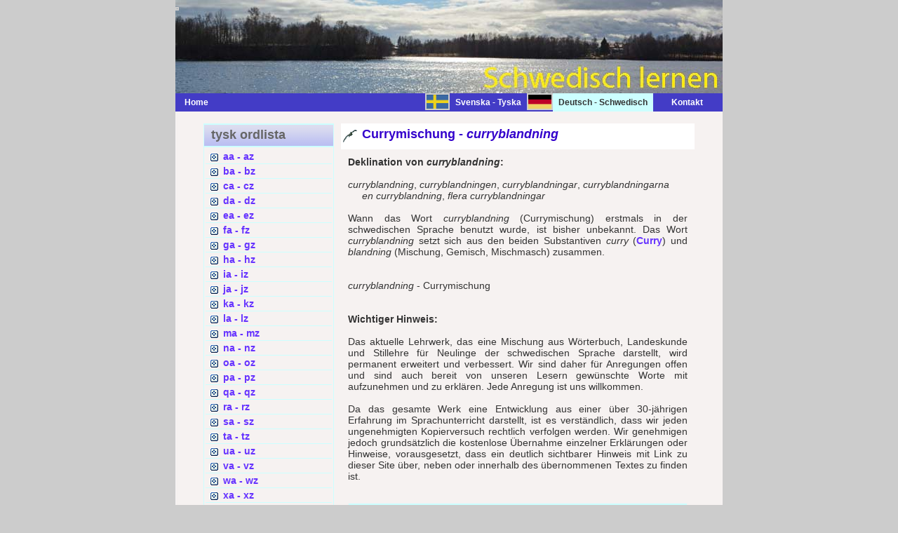

--- FILE ---
content_type: text/html
request_url: http://schwedisch-lernen.nu/schwedisch/schwedisch-c/currymischung.html
body_size: 2728
content:
<!DOCTYPE html PUBLIC "-//W3C//DTD XHTML 1.0 Strict//EN" "http://www.w3.org/TR/xhtml1/DTD/xhtml1-strict.dtd">

<html xmlns="http://www.w3.org/1999/xhtml" xml:lang="en" lang="en">
<head>

<meta http-equiv="content-type" content="text/html; charset=iso-8859-1" />
<meta http-equiv="content-language" content="de" />
<title>Schwedisch lernen; Currymischung - curryblandning, Worterkl&auml;rung und Grammatik des schwedischen Wortes curryblandning</title>
<meta name="description" content="Die Currymischung wird im Schwedischen zur curryblandning." />
<meta name="keywords" content="curryblandning Currymischung Schwedisch Sprache W&ouml;rterbuch &Uuml;bersetzung Deutsch svenska" />
<meta name="category" content="Schweden Schwedisch Sprache Lernen svenska W&ouml;rterbuch Enzyklop&auml;die Grammatik" />
<meta name="distribution" content="Global" />
<meta name="robots" content="index, follow" />
<meta name="copyright" content="Copyright &#169; 2014 - 2021, Herbert K&aring;rlin" />
<meta name="identifier-url" content="http://www.schwedisch-lernen.nu/" />
<meta name="reply-to" content="webmaster&#64;schwedisch-lernen.nu" />
<meta name="revisit-after" content="30 days" />
<meta name="rating" content="all" />
<meta name="last-modified" content="2021-01-11" />
<meta name="author" content="Herbert K&aring;rlin" />
<meta http-equiv="pragma" content="no-cache" />

<link href="http://www.schwedisch-lernen.nu/" type="text/html" media="screen" rev="home" title="modernes Schwedisch online lernen" />

<link rel="stylesheet" href="../../css/base.css" type="text/css" />
</head>

<body>
<!-- wrap starts here -->
<div id="wrap">

<!--header -->
<div id="header">			
<h1 id="logo-text1"><a href="../../index.html"><img src="../../images/trans.gif" alt="Homepage Schwedisch lernen" /></a></h1>
</div>

<!-- menu -->	
<div  id="menu">
<ul>
<li id="left"><a href="../../index.html" title="Homepage Schwedisch lernen">Home</a></li>
<li><a href="../../index.html" title="Schwedisch lernen" class="vide">&nbsp;</a></li>
<li><a href="../../svenska/svensk-tysk-a.html" title="svensk ordlista" class="bild"><img src="../../images/sweden.gif" alt="svensk ordlista" height="20" /></a></li>
<li><a href="../../svenska/svensk-tysk-a.html" title="Svenska - Tyska" lang="sv">Svenska - Tyska</a></li>
<li><a href="../schwedisch-lernen-a.html"  title="Deutsch - Schwedisch" class="bild"><img src="../../images/germany.gif" alt="Deutsch - Schwedisch" height="20" /></a></li>
<li  title="Deutsch - Schwedisch" id="current">Deutsch - Schwedisch</li>		
<li><a href="../../kontakt-schwedisch.html" title="Mailen an Schwedisch lernen">&nbsp;&nbsp;&nbsp;&nbsp;&nbsp;&nbsp;Kontakt</a></li>		
</ul>
</div>					
			
<div id="content-wrap">
<div id="sidebar">
<h1>tysk ordlista</h1>
<div class="left-box">
<ul class="sidemenu">				
<li><a href="../schwedisch-lernen-a.html" title="Deutsch - Schwedisch von aa bis az">aa - az</a></li>
<li><a href="../schwedisch-lernen-b.html" title="Deutsch - Schwedisch von ba bis bz">ba - bz</a></li>
<li><a href="../schwedisch-lernen-c.html" title="Deutsch - Schwedisch von ca bis cz">ca - cz</a></li>
<li><a href="../schwedisch-lernen-d.html" title="Deutsch - Schwedisch von da bis dz">da - dz</a></li>	
<li><a href="../schwedisch-lernen-e.html" title="Deutsch - Schwedisch von ea bis ez">ea - ez</a></li>	
<li><a href="../schwedisch-lernen-f.html" title="Deutsch - Schwedisch von fa bis fz">fa - fz</a></li>	
<li><a href="../schwedisch-lernen-g.html" title="Deutsch - Schwedisch von ga bis gz">ga - gz</a></li>	
<li><a href="../schwedisch-lernen-h.html" title="Deutsch - Schwedisch von ha bis hz">ha - hz</a></li>	
<li><a href="../schwedisch-lernen-i.html" title="Deutsch - Schwedisch von ia bis iz">ia - iz</a></li>
<li><a href="../schwedisch-lernen-j.html" title="Deutsch - Schwedisch von ja bis jz">ja - jz</a></li>
<li><a href="../schwedisch-lernen-k.html" title="Deutsch - Schwedisch von ka bis kz">ka - kz</a></li>
<li><a href="../schwedisch-lernen-l.html" title="Deutsch - Schwedisch von la bis lz">la - lz</a></li>
<li><a href="../schwedisch-lernen-m.html" title="Deutsch - Schwedisch von ma bis mz">ma - mz</a></li>
<li><a href="../schwedisch-lernen-n.html" title="Deutsch - Schwedisch von na bis nz">na - nz</a></li>
<li><a href="../schwedisch-lernen-o.html" title="Deutsch - Schwedisch von oa bis oz">oa - oz</a></li>
<li><a href="../schwedisch-lernen-p.html" title="Deutsch - Schwedisch von pa bis pz">pa - pz</a></li>
<li><a href="../schwedisch-lernen-q.html" title="Deutsch - Schwedisch von qa bis qz">qa - qz</a></li>
<li><a href="../schwedisch-lernen-r.html" title="Deutsch - Schwedisch von ra bis rz">ra - rz</a></li>
<li><a href="../schwedisch-lernen-s.html" title="Deutsch - Schwedisch von sa bis sz">sa - sz</a></li>
<li><a href="../schwedisch-lernen-t.html" title="Deutsch - Schwedisch von ta bis tz">ta - tz</a></li>
<li><a href="../schwedisch-lernen-u.html" title="Deutsch - Schwedisch von ua bis uz">ua - uz</a></li>
<li><a href="../schwedisch-lernen-v.html" title="Deutsch - Schwedisch von va bis vz">va - vz</a></li>
<li><a href="../schwedisch-lernen-w.html" title="Deutsch - Schwedisch von wa bis wz">wa - wz</a></li>
<li><a href="../schwedisch-lernen-x.html" title="Deutsch - Schwedisch von xa bis xz">xa - xz</a></li>
<li><a href="../schwedisch-lernen-y.html" title="Deutsch - Schwedisch von ya bis yz">ya - yz</a></li>
<li><a href="../schwedisch-lernen-z.html" title="Deutsch - Schwedisch von za bis zz">za - zz</a></li>
</ul>	
</div>

<h1 lang="de">Schweden kennen</h1>
<div class="left-box" lang="de">
<ul class="sidemenu">
<li><a href="http://schweden-forum.blogspot.se/"title"Neue Enzyklop&auml;die Schweden">Schwedeninfos</a></li> 
<li><a href="http://urlaub-schweden.blogspot.se/" title="Die St&auml;dte Schwedens">Landeskunde</a></li>
<li><a href="http://schweden-nachrichten.blogspot.se/" title="T&auml;gliche Nachrichten aus Schweden">Nachrichten</a></li>
<li><a href="http://schweden-geschichte.blogspot.se/" title="Die Geschichte Schwedens">Geschichte</a></li>
<li><a href="http://literatur-schweden.blogspot.se/" title="Literaturgeschichte Schwedens">Literatur</a></li>
<li><a href="http://schweden-mythologie.blogspot.se/" title="Nordische Mythologie">Mythologie</a></li>				
<li><a href="http://www.goteborg-online.com" title="N&uuml;tzliche Informationen &uuml;ber G&ouml;teborg">G&ouml;teborg Online</a></li>
<li><a href="http://goteborg-aktuell.se/" title"Touristische Dienste und Pressedienste">G&ouml;teborg Aktuell</a></li>
<li><a href="http://facebook.com/Schwedeninfos/" title="Facebookgruppe Schweden">Facebookgruppe</a></li>
<li><a href="http://twitter.com/goteborgcity/" title="Schweden bei Twitter">Twitter Schweden</a></li>				
</ul>	
</div>

<div class="left-box-center"><a href="http://www.webbdesign-karlin.se"><img src="../../images/webbdesign-karlin.gif" height="40" width="140" alt="webbdesign karlin" title="Schwedisch lernen est r&eacute;alis&eacute; par webbdesign-karlin.se" /></a></div>
</div>
				
<div id="main">
<h1>Currymischung - <i lang="sv">curryblandning</i></h1>

<p class="text"><b>Deklination von <i lang="sv">curryblandning</i>:</b><br />&nbsp;<br />

<i lang="sv">curryblandning</i>, <i lang="sv">curryblandningen</i>, <i lang="sv">curryblandningar</i>, <i lang="sv">curryblandningarna</i><br />&nbsp;&nbsp;&nbsp;&nbsp;&nbsp;<i lang="sv">en curryblandning</i>, <i lang="sv">flera curryblandningar</i><br />&nbsp;<br />

Wann das Wort <i lang="sv">curryblandning</i> (Currymischung) erstmals in der schwedischen Sprache benutzt wurde, ist bisher unbekannt. Das Wort <i lang="sv">curryblandning</i> setzt sich aus den beiden Substantiven <i lang="sv">curry</i> (<a href="curry.html"><b>Curry</b></a>) und <i lang="sv">blandning</i> (Mischung, Gemisch, Mischmasch) zusammen.<br /><br />&nbsp;<br />

<i lang="sv">curryblandning</i> - Currymischung
<br />&nbsp;<br />&nbsp;<br />

<b>Wichtiger Hinweis:</b><br />&nbsp;<br />
Das aktuelle Lehrwerk, das eine Mischung aus W&ouml;rterbuch, Landeskunde und Stillehre f&uuml;r Neulinge der schwedischen Sprache darstellt, wird permanent erweitert und verbessert. Wir sind daher f&uuml;r Anregungen offen und sind auch bereit von unseren Lesern gew&uuml;nschte Worte mit aufzunehmen und zu erkl&auml;ren. Jede Anregung ist uns willkommen.<br />&nbsp;<br />Da das gesamte Werk eine Entwicklung aus einer &uuml;ber 30-j&auml;hrigen Erfahrung im Sprachunterricht darstellt, ist es verst&auml;ndlich, dass wir jeden ungenehmigten Kopierversuch rechtlich verfolgen werden. Wir genehmigen jedoch grunds&auml;tzlich die kostenlose &Uuml;bernahme einzelner Erkl&auml;rungen oder Hinweise, vorausgesetzt, dass ein deutlich sichtbarer Hinweis mit Link zu dieser Site &uuml;ber, neben oder innerhalb des &uuml;bernommenen Textes zu finden ist.</p>

<p class="post-footer align-right">
<span class="date" lang="en">last update: January 11, 2021</span>	
</p>
</div>
</div>

<div id="footer">
<p>&copy; 2014 <a href="http://www.webbdesign-karlin.se"><strong>webbdesign-karlin.se</strong></a>&nbsp;&#124;&nbsp;Design by: <a href="../../profil.html">Herbert K&aring;rlin</a>&nbsp;&#124;&nbsp;Valid <b>xhtml 1.0</b>&nbsp;&#124;&nbsp;Valid <b>CSS</b>&nbsp;&nbsp;&nbsp;&nbsp;&nbsp;&nbsp;<a href="../../index.html" title="Homepage Schwedisch lernen">Home</a>&nbsp;|&nbsp;<a href="../../sitemap.html" title="Sitemap modernes Schwedisch lernen">Sitemap</a>&nbsp;&#124;&nbsp;<a href="../../impressum.html">Impressum</a></p>
</div>
</div>

</body>
</html>